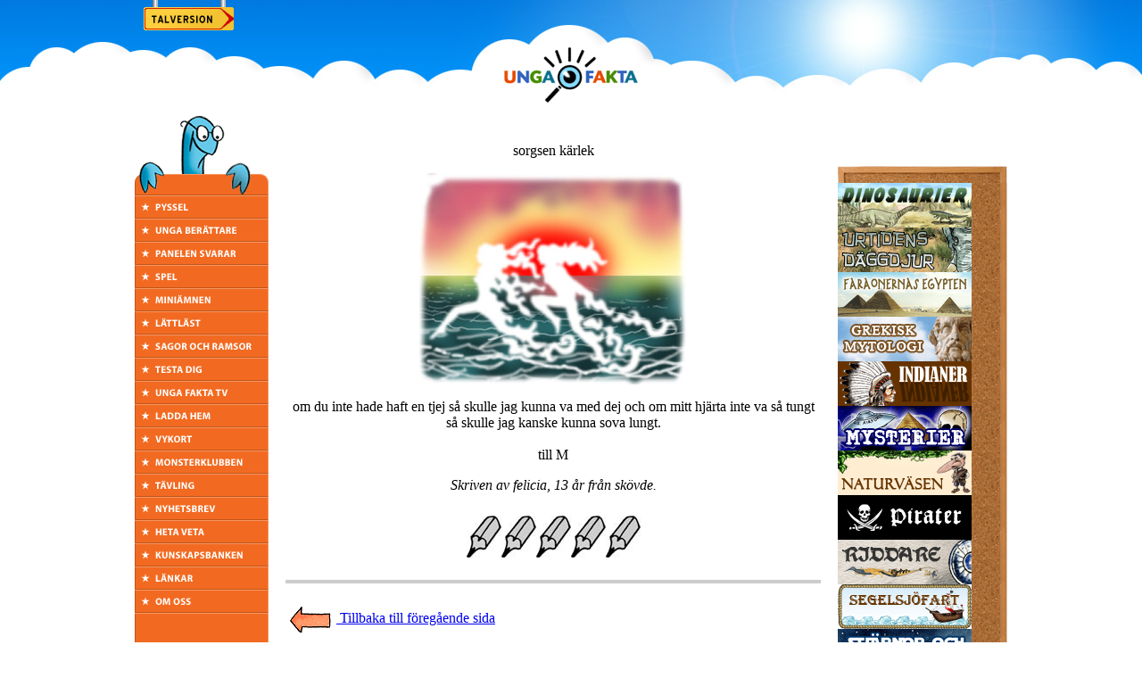

--- FILE ---
content_type: text/html
request_url: http://ungafakta.se/ungaberattare/?alster=6459
body_size: 3844
content:
<HTML>	
<HEAD>

<TITLE>Unga Berättare - Unga Fakta</TITLE>

<META HTTP-EQUIV="Content-Type" CONTENT="text/html; charset=iso-8859-1" />
<META NAME="language" CONTENT="language" />

<LINK REL="SHORTCUT ICON" href="/favicon.ico">
<LINK REL="STYLESHEET" HREF="/includes/ungafakta.css" TYPE="text/css">

<SCRIPT LANGUAGE="JavaScript" TYPE="text/JavaScript" SRC="/includes/JavascriptMouseOver.js"></SCRIPT>
<SCRIPT LANGUAGE="JavaScript" TYPE="text/JavaScript" SRC="/includes/JavascriptUngaBerattare.js"></SCRIPT>

</HEAD>

<BODY BOTTOMMARGIN="0" LEFTMARGIN="0" MARGINHEIGHT="0" MARGINWIDTH="0" RIGHTMARGIN="0" TOPMARGIN="0">

<CENTER>

<TABLE BORDER="0" CELLPADDING="0" CELLSPACING="0" WIDTH="100%">
<TR><TD ALIGN="center" STYLE="background-image:url(/grafik/statisk/bakgrund-toppen-moln.jpg); background-position: top center; background-repeat: repeat-x">

	<TABLE BORDER="0" CELLPADDING="0" CELLSPACING="0" WIDTH="978">
	<TR><TD ALIGN="left" VALIGN="top"><A HREF="http://spoxy4.insipio.com/generator/se/www.ungafakta.se/" TARGET="_top"><IMG BORDER="0" SRC="/grafik/statisk/talversion.gif" ALT="Klicka här för en talversion av Unga Faktas hemsida. Låt datorn läsa upp texter och innehåll för dig!" HSPACE="10"></A><BR><IMG SRC="/grafik/transp.gif" HEIGHT="10" WIDTH="414"></TD>
		<TD ALIGN="center"><IMG SRC="/grafik/transp.gif" HEIGHT="53" WIDTH="10"><BR><A HREF="/"><IMG SRC="/grafik/statisk/logotype-ungafakta-B150.gif" BORDER="0" ALT="Till Unga Faktas startsida"></A></TD>
		<TD ALIGN="center"><IMG SRC="/grafik/transp.gif" HEIGHT="10" WIDTH="414"></TD></TR>
	</TABLE>

</TD></TR>
</TABLE>

<TABLE BGCOLOR="#ffffff" BORDER="0" CELLPADDING="0" CELLSPACING="0" WIDTH="100%">
<TR><TD ALIGN="center" STYLE="background-image:url(/grafik/statisk/bakgrund-botten-Standard.gif); background-position: bottom center; background-repeat: repeat-x">



	<TABLE BORDER="0" CELLPADDING="0" CELLSPACING="0" WIDTH="790">
	<TR><TD BACKGROUND="/grafik/statisk/meny-bakgrund-Standard.gif" VALIGN="top">

		<TABLE BORDER="0" CELLPADDING="0" CELLSPACING="0" WIDTH="150">
		<TR><TD BGCOLOR="#ffffff" VALIGN="top">

				<IMG SRC="/grafik/statisk/meny-toppen-Standard.gif" BORDER="0"><BR>
				<A HREF="/pyssel/" TITLE="Pyssel"><IMG SRC="/grafik/meny/pyssel-Standard.gif" BORDER="0"></A><BR>
					
				<!--A HREF="/faktaamnen/" TITLE="Faktaämnen"><IMG SRC="/grafik/meny/faktaamnen-Standard.gif" BORDER="0"></A><BR-->
				<A HREF="/ungaberattare/" TITLE="Unga Berättare"><IMG SRC="/grafik/meny/unga-berattare-Standard.gif" BORDER="0"></A><BR>
				<A HREF="/panelen/" TITLE="Panelen svarar"><IMG SRC="/grafik/meny/panelen-svarar-Standard.gif" BORDER="0"></A><BR>
				<A HREF="/spel/" TITLE="Spel"><IMG SRC="/grafik/meny/spel-Standard.gif" BORDER="0"></A><BR>
				<A HREF="/miniamnen/" TITLE="Miniämnen"><IMG SRC="/grafik/meny/miniamnen-Standard.gif" BORDER="0"></A><BR>
				<A HREF="/lattlast/" TITLE="LättLäst"><IMG SRC="/grafik/meny/lattlast-Standard.gif" BORDER="0"></A><BR>
					
				<A HREF="/sagor/" TITLE="Sagor och ramsor"><IMG SRC="/grafik/meny/sagor-och-ramsor-Standard.gif" BORDER="0"></A><BR>
				<A HREF="/test/" TITLE="Testa dig"><IMG SRC="/grafik/meny/testa-dig-Standard.gif" BORDER="0"></A><BR>
				<A HREF="/tv/" TITLE="Unga Fakta TV"><IMG SRC="/grafik/meny/unga-fakta-tv-Standard.gif" BORDER="0"></A><BR>
				<A HREF="/ladda/" TITLE="Ladda hem"><IMG SRC="/grafik/meny/ladda-hem-Standard.gif" BORDER="0"></A><BR>
					
				<A HREF="/vykort/" TITLE="Vykort"><IMG SRC="/grafik/meny/vykort-Standard.gif" BORDER="0"></A><BR>
				<A HREF="/monsterklubben/" TITLE="Monsterklubben"><IMG SRC="/grafik/meny/monsterklubben-Standard.gif" BORDER="0"></A><BR>
				<A HREF="/tavling/" TITLE="Tävling"><IMG SRC="/grafik/meny/tavling-Standard.gif" BORDER="0"></A><BR>
				<A HREF="/nyhetsbrev/" TITLE="Nyhetsbrev"><IMG SRC="/grafik/meny/nyhetsbrev-Standard.gif" BORDER="0"></A><BR>
				<A HREF="/hetaveta/" TITLE="Heta veta"><IMG SRC="/grafik/meny/heta-veta-Standard.gif" BORDER="0"></A><BR>
				<A HREF="/kunskapsbanken/" TITLE="Kunskapsbanken"><IMG SRC="/grafik/meny/kunskapsbanken-Standard.gif" BORDER="0"></A><BR>
				<A HREF="/lankar/" TITLE="Länkar"><IMG SRC="/grafik/meny/lankar-Standard.gif" BORDER="0"></A><BR>
				<A HREF="/om/" TITLE="Om oss"><IMG SRC="/grafik/meny/om-oss-Standard.gif" BORDER="0"></A><BR>
				<IMG SRC="/grafik/statisk/meny-slut-Standard.gif"><BR>

			</TD></TR>
		</TABLE>
			
		</TD>
		<TD VALIGN="top" ROWSPAN="2"><IMG SRC="/grafik/transp.gif" HEIGHT="10" WIDTH="19"></TD>
		<TD VALIGN="top" ROWSPAN="2">

			<TABLE BORDER="0" CELLPADDING="0" CELLSPACING="0" HEIGHT="100%" WIDTH="600">
			<TR><TD><IMG SRC="/grafik/transp.gif" HEIGHT="35" WIDTH="205"></TD>
				<TD><IMG SRC="/grafik/transp.gif" HEIGHT="35" WIDTH="190"></TD>
				<TD><IMG SRC="/grafik/transp.gif" HEIGHT="35" WIDTH="205"></TD></TR>
			<TR><TD COLSPAN="3" HEIGHT="100%" VALIGN="top">

<TABLE WIDTH="100%" BORDER="0" CELLSPACING="0" CELLPADDING="0">



<TR><TD COLSPAN="2"><IMG SRC="/grafik/transp.gif" HEIGHT="10" WIDTH="10"></TD></TR>
<TR><TD COLSPAN="2"><CENTER><P CLASS="TextRubrikHuvud">sorgsen kärlek</P><P><IMG SRC="/upload/oro.jpg" CLASS="BildCentrerad"><P>om du inte hade haft en tjej så skulle jag kunna va med dej  och om mitt hjärta inte va så tungt så skulle jag kanske kunna sova lungt.  <BR>
<BR>
 till  M</P><I>Skriven av felicia, 13 år från skövde.</I></CENTER></TD></TR>


<TR><TD COLSPAN="2"><IMG SRC="/grafik/transp.gif" HEIGHT="25"></TD></TR>

<TR><TD COLSPAN="2" ALIGN="center"><A onMouseOver="roller('R1','R1o');" onMouseOut="roller('R1','R1s');" HREF="/ungaberattare/betyg/?alster=6459&betyg=1"><IMG NAME="R1" SRC="/ungaberattare/grafik/rostning-penna.jpg" ALT="Betyg 1 av 5 möjliga" BORDER="0"></A><A onMouseOver="roller('R1','R1o');roller('R2','R2o');" onMouseOut="roller('R1','R1s');roller('R2','R2s');" HREF="/ungaberattare/betyg/?alster=6459&betyg=2"><IMG NAME="R2" SRC="/ungaberattare/grafik/rostning-penna.jpg" ALT="Betyg 2 av 5 möjliga" BORDER="0"></A><A onMouseOver="roller('R1','R1o');roller('R2','R2o');roller('R3','R3o');" onMouseOut="roller('R1','R1s');roller('R2','R2s');roller('R3','R3s');" HREF="/ungaberattare/betyg/?alster=6459&betyg=3"><IMG NAME="R3" SRC="/ungaberattare/grafik/rostning-penna.jpg" ALT="Betyg 3 av 5 möjliga" BORDER="0"><A onMouseOver="roller('R1','R1o');roller('R2','R2o');roller('R3','R3o');roller('R4','R4o');" onMouseOut="roller('R1','R1s');roller('R2','R2s');roller('R3','R3s');roller('R4','R4s');" HREF="/ungaberattare/betyg/?alster=6459&betyg=4"><IMG NAME="R4" SRC="/ungaberattare/grafik/rostning-penna.jpg" ALT="Betyg 4 av 5 möjliga" BORDER="0"><A onMouseOver="roller('R1','R1o');roller('R2','R2o');roller('R3','R3o');roller('R4','R4o');roller('R5','R5o');" onMouseOut="roller('R1','R1s');roller('R2','R2s');roller('R3','R3s');roller('R4','R4s');roller('R5','R5s');" HREF="/ungaberattare/betyg/?alster=6459&betyg=5"><IMG NAME="R5" SRC="/ungaberattare/grafik/rostning-penna.jpg" ALT="Betyg 5 av 5 möjliga" BORDER="0"></TD></TR>
<TR><TD COLSPAN="2"><IMG SRC="/grafik/transp.gif" HEIGHT="25"></TD></TR>
<TR><TD COLSPAN="2" BGCOLOR="#cccccc"><IMG SRC="/grafik/transp.gif" WIDTH="4" HEIGHT="4"></TD></TR>
<TR><TD COLSPAN="2"><IMG SRC="/grafik/transp.gif" HEIGHT="25"></TD></TR>
<TR><TD VALIGN="top"><A HREF="javascript:history.back()"><IMG SRC="/grafik/statisk/pil_vanster.gif" ALIGN="absmiddle" HSPACE="5" BORDER="0"> Tillbaka till föregående sida</A></TD><TD ALIGN="right"><!--A HREF="/ungaberattare/rapportera.asp?alster=6459" onClick="PopWinUB = window.open('/ungaberattare/rapportera.asp?alster=6459','UBAnmal','toolbar=no,location=no,directories=no,status=no,menubar=no,scrollbars=no,resizable=no,width=360,height=360');return false">Anmäl denna dikt <IMG SRC="/grafik/statisk/rapportera.gif" ALIGN="absmiddle" HSPACE="5" BORDER="0"></A--></TD></TR>

</TABLE>

	<P ALIGN="center"><script type="text/javascript"><!--
google_ad_client = "ca-pub-1000989592744120";
google_ad_slot = "2934447609";
google_ad_width = 468;
google_ad_height = 60;
//-->
</script>
<script type="text/javascript" src="http://pagead2.googlesyndication.com/pagead/show_ads.js"></script></P>

				</TD></TR>
			<TR><TD COLSPAN="3"><IMG SRC="/grafik/transp.gif" HEIGHT="55" WIDTH="600"></TD></TR>
			</TABLE>

		</TD>
		<TD ROWSPAN="2" VALIGN="top"><IMG SRC="/grafik/transp.gif" HEIGHT="10" WIDTH="19"></TD>
		<TD ALIGN="center" BACKGROUND="/grafik/statisk/hoger-bakgrund-Standard.gif" VALIGN="top">

			<TABLE BORDER="0" CELLPADDING="0" CELLSPACING="0" WIDTH="190">
			<TR><TD><IMG SRC="/grafik/statisk/hoger-toppen-Standard.gif" BORDER="0"></TD></TR>
			<TR><TD CLASS="FormBannerStandard"><A HREF="/dinos/" TITLE="Dinosaurier"><IMG SRC="/grafik/statisk/banner-dinosaurier.gif" BORDER="0"></A><BR></TD></TR>
			<TR><TD CLASS="FormBannerStandard"><A HREF="/daggdjur/" TITLE="Urtidens däggdjur"><IMG SRC="/grafik/statisk/banner-daggdjur.gif" BORDER="0"></A><BR></TD></TR>
			<TR><TD CLASS="FormBannerStandard"><A HREF="/egypten/" TITLE="Faraonernas Egypten"><IMG SRC="/grafik/statisk/banner-egypten.gif" BORDER="0"></A><BR></TD></TR>
			<TR><TD CLASS="FormBannerStandard"><A HREF="/grekiskmytologi/" TITLE="Grekisk mytologi"><IMG SRC="/grafik/statisk/banner-grekisk-mytologi.gif" BORDER="0"></A><BR></TD></TR>
			<TR><TD CLASS="FormBannerStandard"><A HREF="/indianer/" TITLE="Indianer"><IMG SRC="/grafik/statisk/banner-indianer.gif" BORDER="0"></A><BR></TD></TR>
			<TR><TD CLASS="FormBannerStandard"><A HREF="/mysterier/" TITLE="Mysterier"><IMG SRC="/grafik/statisk/banner-mysterier.gif" BORDER="0"></A><BR></TD></TR>
			<TR><TD CLASS="FormBannerStandard"><A HREF="/naturvasen/" TITLE="Naturväsen"><IMG SRC="/grafik/statisk/banner-naturvasen.gif" BORDER="0"></A><BR></TD></TR>
			<TR><TD CLASS="FormBannerStandard"><A HREF="/pirater/" TITLE="Pirater"><IMG SRC="/grafik/statisk/banner-pirater.gif" BORDER="0"></A><BR></TD></TR>
			<TR><TD CLASS="FormBannerStandard"><A HREF="/riddare/" TITLE="Riddare"><IMG SRC="/grafik/statisk/banner-riddare.gif" BORDER="0"></A><BR></TD></TR>
			<TR><TD CLASS="FormBannerStandard"><A HREF="/segelsjofart/" TITLE="Segelsjöfart"><IMG SRC="/grafik/statisk/banner-segelsjofart.gif" BORDER="0"></A><BR></TD></TR>
			<TR><TD CLASS="FormBannerStandard"><A HREF="/stjarnorplaneter/" TITLE="Stjärnor och planeter"><IMG SRC="/grafik/statisk/banner-stjarnor-och-planeter.gif" BORDER="0"></A><BR></TD></TR>
			<TR><TD CLASS="FormBannerStandard"><A HREF="/ungekonomi/" TITLE="Ung Ekonomi"><IMG SRC="/grafik/statisk/banner-ung-ekonomi.gif" BORDER="0"></A><BR></TD></TR>
			<TR><TD CLASS="FormBannerStandard"><A HREF="/vampyrer/" TITLE="Vampyrer"><IMG SRC="/grafik/statisk/banner-vampyrer.gif" BORDER="0"></A><BR></TD></TR>
			<TR><TD CLASS="FormBannerStandard"><A HREF="/varldshaven/" TITLE="Världshaven"><IMG SRC="/grafik/statisk/banner-varldshaven.gif" BORDER="0"></A><BR></TD></TR>
			<TR><TD CLASS="FormBannerStandard"><A HREF="/vikingar/" TITLE="Vikingar"><IMG SRC="/grafik/statisk/banner-vikingar.gif" BORDER="0"></A><BR></TD></TR>
			</TABLE>

			</TD></TR>
	<TR><TD BACKGROUND="/grafik/statisk/meny-bakgrund-Standard.gif" VALIGN="bottom"><IMG SRC="/grafik/statisk/meny-botten-Standard.gif" BORDER="0"></TD>
		<TD BACKGROUND="/grafik/statisk/hoger-bakgrund-Standard.gif" VALIGN="bottom"><IMG SRC="/grafik/statisk/hoger-botten-Standard.gif" BORDER="0"></TD></TR>
	<TR><TD COLSPAN="5"><IMG SRC="/grafik/transp.gif" HEIGHT="20" WIDTH="20"></TD></TR>

	</TABLE>



	<TABLE BORDER="0" CELLPADDING="0" CELLSPACING="0" WIDTH="978" BACKGROUND="/grafik/statisk/bakgrund-sidfot-Standard.gif" BGCOLOR="#f9dda1">
	<TR><TD ALIGN="left" STYLE="padding-left:15px" VALIGN="middle" WIDTH="50%"><A HREF="/samarbetspartners/" onClick="PopWinSB = window.open('/samarbetspartners/','Samarbetspartners','toolbar=no,location=no,directories=no,status=no,menubar=no,scrollbars=yes,resizable=no,width=700,height=550');return false" STYLE="color:#ffffff;">Det är vi som satsar på Unga Fakta!</A></TD>
		<TD ALIGN="center"><IMG SRC="/grafik/transp.gif" HEIGHT="34" WIDTH="10"></TD>
		<TD ALIGN="right" STYLE="color:#666666;padding-right:15px" VALIGN="middle" WIDTH="50%">Copyright © 2000-2025 Unga Fakta AB</TD></TR>
	</TABLE><IMG SRC="/grafik/transp.gif" HEIGHT="10" WIDTH="10">

</TD></TR>
</TABLE>

</CENTER>

<script type="text/javascript">
var gaJsHost = (("https:" == document.location.protocol) ? "https://ssl." : "http://www.");
document.write(unescape("%3Cscript src='" + gaJsHost + "google-analytics.com/ga.js' type='text/javascript'%3E%3C/script%3E"));
</script>

<script type="text/javascript">
var pageTracker = _gat._getTracker("UA-5470032-1");
pageTracker._trackPageview();
</script>

</BODY>

</HEAD>
</HTML>

--- FILE ---
content_type: text/html; charset=utf-8
request_url: https://www.google.com/recaptcha/api2/aframe
body_size: 271
content:
<!DOCTYPE HTML><html><head><meta http-equiv="content-type" content="text/html; charset=UTF-8"></head><body><script nonce="2CTopZSYZ0BjRBJ3xO8MnQ">/** Anti-fraud and anti-abuse applications only. See google.com/recaptcha */ try{var clients={'sodar':'https://pagead2.googlesyndication.com/pagead/sodar?'};window.addEventListener("message",function(a){try{if(a.source===window.parent){var b=JSON.parse(a.data);var c=clients[b['id']];if(c){var d=document.createElement('img');d.src=c+b['params']+'&rc='+(localStorage.getItem("rc::a")?sessionStorage.getItem("rc::b"):"");window.document.body.appendChild(d);sessionStorage.setItem("rc::e",parseInt(sessionStorage.getItem("rc::e")||0)+1);localStorage.setItem("rc::h",'1764865357969');}}}catch(b){}});window.parent.postMessage("_grecaptcha_ready", "*");}catch(b){}</script></body></html>